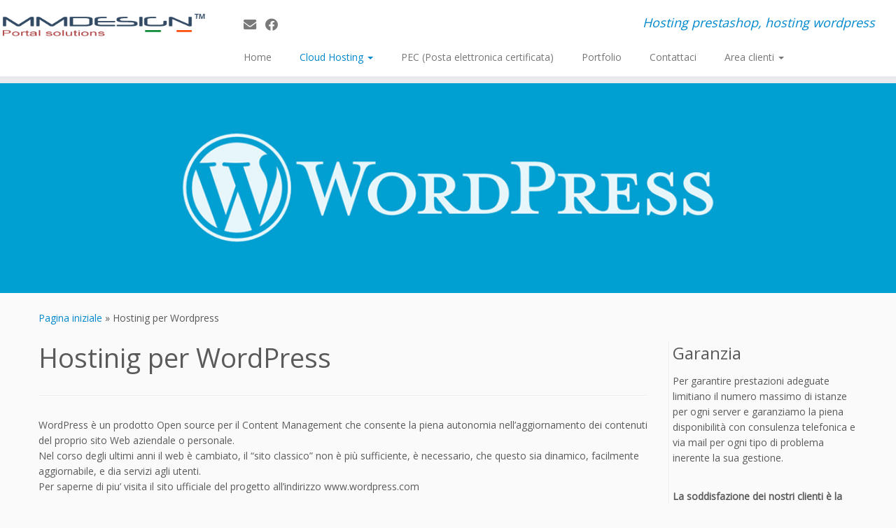

--- FILE ---
content_type: text/html; charset=UTF-8
request_url: https://www.mmdesign.it/hostinig-per-wordpress/
body_size: 6891
content:
<!DOCTYPE html>
<!--[if IE 7]>
<html class="ie ie7 no-js" lang="it-IT">
<![endif]-->
<!--[if IE 8]>
<html class="ie ie8 no-js" lang="it-IT">
<![endif]-->
<!--[if !(IE 7) | !(IE 8)  ]><!-->
<html class="no-js" lang="it-IT">
<!--<![endif]-->
	<head>
		<meta charset="UTF-8" />
		<meta http-equiv="X-UA-Compatible" content="IE=EDGE" />
		<meta name="viewport" content="width=device-width, initial-scale=1.0" />
        <link rel="profile"  href="https://gmpg.org/xfn/11" />
		<link rel="pingback" href="https://www.mmdesign.it/xmlrpc.php" />
		<script>(function(html){html.className = html.className.replace(/\bno-js\b/,'js')})(document.documentElement);</script>
<title>Hostinig per WordPress &#8211; MMdesign.it &#8211; Portal Solutions</title>
<meta name='robots' content='max-image-preview:large' />
<link rel='dns-prefetch' href='//fonts.googleapis.com' />
<link rel='dns-prefetch' href='//s.w.org' />
<link rel="alternate" type="application/rss+xml" title="MMdesign.it - Portal Solutions &raquo; Feed" href="https://www.mmdesign.it/feed/" />
<link rel="alternate" type="application/rss+xml" title="MMdesign.it - Portal Solutions &raquo; Feed dei commenti" href="https://www.mmdesign.it/comments/feed/" />
		<script type="text/javascript">
			window._wpemojiSettings = {"baseUrl":"https:\/\/s.w.org\/images\/core\/emoji\/13.1.0\/72x72\/","ext":".png","svgUrl":"https:\/\/s.w.org\/images\/core\/emoji\/13.1.0\/svg\/","svgExt":".svg","source":{"concatemoji":"https:\/\/www.mmdesign.it\/wp-includes\/js\/wp-emoji-release.min.js?ver=5.8.12"}};
			!function(e,a,t){var n,r,o,i=a.createElement("canvas"),p=i.getContext&&i.getContext("2d");function s(e,t){var a=String.fromCharCode;p.clearRect(0,0,i.width,i.height),p.fillText(a.apply(this,e),0,0);e=i.toDataURL();return p.clearRect(0,0,i.width,i.height),p.fillText(a.apply(this,t),0,0),e===i.toDataURL()}function c(e){var t=a.createElement("script");t.src=e,t.defer=t.type="text/javascript",a.getElementsByTagName("head")[0].appendChild(t)}for(o=Array("flag","emoji"),t.supports={everything:!0,everythingExceptFlag:!0},r=0;r<o.length;r++)t.supports[o[r]]=function(e){if(!p||!p.fillText)return!1;switch(p.textBaseline="top",p.font="600 32px Arial",e){case"flag":return s([127987,65039,8205,9895,65039],[127987,65039,8203,9895,65039])?!1:!s([55356,56826,55356,56819],[55356,56826,8203,55356,56819])&&!s([55356,57332,56128,56423,56128,56418,56128,56421,56128,56430,56128,56423,56128,56447],[55356,57332,8203,56128,56423,8203,56128,56418,8203,56128,56421,8203,56128,56430,8203,56128,56423,8203,56128,56447]);case"emoji":return!s([10084,65039,8205,55357,56613],[10084,65039,8203,55357,56613])}return!1}(o[r]),t.supports.everything=t.supports.everything&&t.supports[o[r]],"flag"!==o[r]&&(t.supports.everythingExceptFlag=t.supports.everythingExceptFlag&&t.supports[o[r]]);t.supports.everythingExceptFlag=t.supports.everythingExceptFlag&&!t.supports.flag,t.DOMReady=!1,t.readyCallback=function(){t.DOMReady=!0},t.supports.everything||(n=function(){t.readyCallback()},a.addEventListener?(a.addEventListener("DOMContentLoaded",n,!1),e.addEventListener("load",n,!1)):(e.attachEvent("onload",n),a.attachEvent("onreadystatechange",function(){"complete"===a.readyState&&t.readyCallback()})),(n=t.source||{}).concatemoji?c(n.concatemoji):n.wpemoji&&n.twemoji&&(c(n.twemoji),c(n.wpemoji)))}(window,document,window._wpemojiSettings);
		</script>
		<style type="text/css">
img.wp-smiley,
img.emoji {
	display: inline !important;
	border: none !important;
	box-shadow: none !important;
	height: 1em !important;
	width: 1em !important;
	margin: 0 .07em !important;
	vertical-align: -0.1em !important;
	background: none !important;
	padding: 0 !important;
}
</style>
	<link rel='stylesheet' id='tc-gfonts-css'  href='//fonts.googleapis.com/css?family=Open+Sans%7COpen+Sans' type='text/css' media='all' />
<link rel='stylesheet' id='wp-block-library-css'  href='https://www.mmdesign.it/wp-includes/css/dist/block-library/style.min.css?ver=5.8.12' type='text/css' media='all' />
<link rel='stylesheet' id='customizr-fa-css'  href='https://www.mmdesign.it/wp-content/themes/customizr/assets/shared/fonts/fa/css/fontawesome-all.min.css?ver=4.4.18' type='text/css' media='all' />
<link rel='stylesheet' id='customizr-common-css'  href='https://www.mmdesign.it/wp-content/themes/customizr/inc/assets/css/tc_common.min.css?ver=4.4.18' type='text/css' media='all' />
<link rel='stylesheet' id='customizr-skin-css'  href='https://www.mmdesign.it/wp-content/themes/customizr/inc/assets/css/blue.min.css?ver=4.4.18' type='text/css' media='all' />
<style id='customizr-skin-inline-css' type='text/css'>

                  .site-title,.site-description,h1,h2,h3,.tc-dropcap {
                    font-family : 'Open Sans';
                    font-weight : inherit;
                  }

                  body,.navbar .nav>li>a {
                    font-family : 'Open Sans';
                    font-weight : inherit;
                  }

            body,.navbar .nav>li>a {
              font-size : 14px;
              line-height : 1.6em;
            }
table { border-collapse: separate; }
                           body table { border-collapse: collapse; }
                          
.social-links .social-icon:before { content: none } 
header.tc-header {border-top: none;}


      .carousel .czr-item {
        line-height: 300px;
        min-height:300px;
        max-height:300px;
      }
      .tc-slider-loader-wrapper {
        line-height: 300px;
        height:300px;
      }
      .carousel .tc-slider-controls {
        line-height: 300px;
        max-height:300px;
      }

        @media (max-width: 1200px) {
          .carousel .czr-item {
            line-height: 231px;
            max-height:231px;
            min-height:231px;
          }
          .czr-item .carousel-caption {
            max-height: 201px;
            overflow: hidden;
          }
          .carousel .tc-slider-loader-wrapper {
            line-height: 231px;
            height:231px;
          }
        }

        @media (max-width: 979px) {
          .carousel .czr-item {
            line-height: 185.4px;
            max-height:185.4px;
            min-height:185.4px;
          }
          .czr-item .carousel-caption {
            max-height: 155.4px;
            overflow: hidden;
          }
          .carousel .tc-slider-loader-wrapper {
            line-height: 185.4px;
            height:185.4px;
          }
        }

        @media (max-width: 480px) {
          .carousel .czr-item {
            line-height: 114px;
            max-height:114px;
            min-height:114px;
          }
          .czr-item .carousel-caption {
            max-height: 84px;
            overflow: hidden;
          }
          .carousel .tc-slider-loader-wrapper {
            line-height: 114px;
            height:114px;
          }
        }

        @media (max-width: 320px) {
          .carousel .czr-item {
            line-height: 84px;
            max-height:84px;
            min-height:84px;
          }
          .czr-item .carousel-caption {
            max-height: 54px;
            overflow: hidden;
          }
          .carousel .tc-slider-loader-wrapper {
            line-height: 84px;
            height:84px;
          }
        }

#tc-push-footer { display: none; visibility: hidden; }
         .tc-sticky-footer #tc-push-footer.sticky-footer-enabled { display: block; }
        

</style>
<link rel='stylesheet' id='customizr-style-css'  href='https://www.mmdesign.it/wp-content/themes/customizr/style.css?ver=4.4.18' type='text/css' media='all' />
<link rel='stylesheet' id='fancyboxcss-css'  href='https://www.mmdesign.it/wp-content/themes/customizr/assets/front/js/libs/fancybox/jquery.fancybox-1.3.4.min.css?ver=5.8.12' type='text/css' media='all' />
<script type='text/javascript' src='https://www.mmdesign.it/wp-includes/js/jquery/jquery.min.js?ver=3.6.0' id='jquery-core-js'></script>
<script type='text/javascript' src='https://www.mmdesign.it/wp-includes/js/jquery/jquery-migrate.min.js?ver=3.3.2' id='jquery-migrate-js'></script>
<script type='text/javascript' src='https://www.mmdesign.it/wp-content/themes/customizr/assets/front/js/libs/modernizr.min.js?ver=4.4.18' id='modernizr-js'></script>
<script type='text/javascript' src='https://www.mmdesign.it/wp-content/themes/customizr/assets/front/js/libs/fancybox/jquery.fancybox-1.3.4.min.js?ver=4.4.18' id='tc-fancybox-js'></script>
<script type='text/javascript' src='https://www.mmdesign.it/wp-includes/js/underscore.min.js?ver=1.13.1' id='underscore-js'></script>
<script type='text/javascript' id='tc-scripts-js-extra'>
/* <![CDATA[ */
var TCParams = {"_disabled":[],"FancyBoxState":"1","FancyBoxAutoscale":"1","SliderName":"banner-wordpress","SliderDelay":"5000","SliderHover":"1","centerSliderImg":"1","SmoothScroll":{"Enabled":true,"Options":{"touchpadSupport":false}},"anchorSmoothScroll":"linear","anchorSmoothScrollExclude":{"simple":["[class*=edd]",".tc-carousel-control",".carousel-control","[data-toggle=\"modal\"]","[data-toggle=\"dropdown\"]","[data-toggle=\"tooltip\"]","[data-toggle=\"popover\"]","[data-toggle=\"collapse\"]","[data-toggle=\"tab\"]","[data-toggle=\"pill\"]","[class*=upme]","[class*=um-]"],"deep":{"classes":[],"ids":[]}},"ReorderBlocks":"1","centerAllImg":"1","HasComments":"","LeftSidebarClass":".span3.left.tc-sidebar","RightSidebarClass":".span3.right.tc-sidebar","LoadModernizr":"1","stickyCustomOffset":{"_initial":0,"_scrolling":0,"options":{"_static":true,"_element":""}},"stickyHeader":"1","dropdowntoViewport":"1","timerOnScrollAllBrowsers":"1","extLinksStyle":"","extLinksTargetExt":"1","extLinksSkipSelectors":{"classes":["btn","button"],"ids":[]},"dropcapEnabled":"","dropcapWhere":{"post":"","page":""},"dropcapMinWords":"50","dropcapSkipSelectors":{"tags":["IMG","IFRAME","H1","H2","H3","H4","H5","H6","BLOCKQUOTE","UL","OL"],"classes":["btn","tc-placeholder-wrap"],"id":[]},"imgSmartLoadEnabled":"1","imgSmartLoadOpts":{"parentSelectors":[".article-container",".__before_main_wrapper",".widget-front"],"opts":{"excludeImg":[".tc-holder-img"]}},"imgSmartLoadsForSliders":"","goldenRatio":"1.618","gridGoldenRatioLimit":"350","isSecondMenuEnabled":"","secondMenuRespSet":"in-sn-before","isParallaxOn":"1","parallaxRatio":"0.55","pluginCompats":[],"adminAjaxUrl":"https:\/\/www.mmdesign.it\/wp-admin\/admin-ajax.php","ajaxUrl":"https:\/\/www.mmdesign.it\/?czrajax=1","frontNonce":{"id":"CZRFrontNonce","handle":"21cbf2aff6"},"isDevMode":"","isModernStyle":"","i18n":{"Permanently dismiss":"Ignora in modo permanente"},"version":"4.4.18","frontNotifications":{"styleSwitcher":{"enabled":false,"content":"","dismissAction":"dismiss_style_switcher_note_front","ajaxUrl":"https:\/\/www.mmdesign.it\/wp-admin\/admin-ajax.php"}}};
/* ]]> */
</script>
<script type='text/javascript' src='https://www.mmdesign.it/wp-content/themes/customizr/inc/assets/js/tc-scripts.min.js?ver=4.4.18' id='tc-scripts-js'></script>
<link rel="https://api.w.org/" href="https://www.mmdesign.it/wp-json/" /><link rel="alternate" type="application/json" href="https://www.mmdesign.it/wp-json/wp/v2/pages/50" /><link rel="EditURI" type="application/rsd+xml" title="RSD" href="https://www.mmdesign.it/xmlrpc.php?rsd" />
<link rel="wlwmanifest" type="application/wlwmanifest+xml" href="https://www.mmdesign.it/wp-includes/wlwmanifest.xml" /> 
<meta name="generator" content="WordPress 5.8.12" />
<link rel="canonical" href="https://www.mmdesign.it/hostinig-per-wordpress/" />
<link rel='shortlink' href='https://www.mmdesign.it/?p=50' />
<link rel="alternate" type="application/json+oembed" href="https://www.mmdesign.it/wp-json/oembed/1.0/embed?url=https%3A%2F%2Fwww.mmdesign.it%2Fhostinig-per-wordpress%2F" />
<link rel="alternate" type="text/xml+oembed" href="https://www.mmdesign.it/wp-json/oembed/1.0/embed?url=https%3A%2F%2Fwww.mmdesign.it%2Fhostinig-per-wordpress%2F&#038;format=xml" />
		<style type="text/css" id="wp-custom-css">
			
.carousel-caption {
    background-color: transparent;
    /* background: rgba(0,0,0,.2); */
    filter: progid:DXImageTransform.Microsoft.gradient(startColorstr=\&#039;#33000000\&#039;, endColorstr=\&#039;#33000000\&#039;, GradientType=0);
    max-width: 60%;
    padding: 5%;
    line-height: 14px;
    position: relative;
    margin-left: 11%;
}		</style>
			</head>
	
	<body class="page-template-default page page-id-50 wp-embed-responsive tc-fade-hover-links tc-r-sidebar tc-center-images skin-blue customizr-4-4-18 tc-sticky-header sticky-disabled tc-transparent-on-scroll no-navbar tc-regular-menu tc-sticky-footer" >
            <a class="screen-reader-text skip-link" href="#content">Passa al contenuto</a>
        
    <div id="tc-page-wrap" class="">

  		
  	   	<header class="tc-header clearfix row-fluid tc-tagline-off tc-title-logo-on  tc-shrink-off tc-menu-on logo-left tc-second-menu-in-sn-before-when-mobile">
  			
        <div class="brand span3 pull-left">
        <a class="site-logo" href="https://www.mmdesign.it/" aria-label="MMdesign.it &#8211; Portal Solutions | Hosting prestashop, hosting wordpress"><img src="https://www.mmdesign.it/wp-content/uploads/2016/10/cropped-mmdesign-logo.png" alt="Pagina iniziale" width="383" height="68"   class=" attachment-45"/></a>        </div> <!-- brand span3 -->

        <div class="container outside"><h2 class="site-description">Hosting prestashop, hosting wordpress</h2></div>      	<div class="navbar-wrapper clearfix span9 tc-submenu-fade tc-submenu-move tc-open-on-hover pull-menu-left">
        	<div class="navbar resp">
          		<div class="navbar-inner" role="navigation">
            		<div class="row-fluid">
              		<div class="social-block span5"><div class="social-links"><a rel="nofollow noopener noreferrer" class="social-icon icon-mail"  title="E-mail" aria-label="E-mail" href="mailto:info@mmdesign.it"  target="_blank" ><i class="fas fa-envelope"></i></a><a rel="nofollow noopener noreferrer" class="social-icon icon-facebook"  title="Seguimi su Facebook" aria-label="Seguimi su Facebook" href="https://www.facebook.com/MMdesign-207176379316559"  target="_blank" ><i class="fab fa-facebook"></i></a></div></div><h2 class="span7 inside site-description">Hosting prestashop, hosting wordpress</h2><div class="nav-collapse collapse tc-hover-menu-wrapper"><div class="menu-main-menu-container"><ul id="menu-main-menu-2" class="nav tc-hover-menu"><li class="menu-item menu-item-type-custom menu-item-object-custom menu-item-home menu-item-9"><a href="https://www.mmdesign.it/">Home</a></li>
<li class="menu-item menu-item-type-post_type menu-item-object-page current-menu-ancestor current-menu-parent current_page_parent current_page_ancestor menu-item-has-children dropdown menu-item-39"><a href="https://www.mmdesign.it/piani-di-hosting/">Cloud Hosting <strong class="caret"></strong></a>
<ul class="dropdown-menu">
	<li class="menu-item menu-item-type-post_type menu-item-object-page menu-item-80"><a href="https://www.mmdesign.it/cloud-server/">Managed Hosting Web</a></li>
	<li class="menu-item menu-item-type-post_type menu-item-object-page current-menu-item page_item page-item-50 current_page_item menu-item-54"><a href="https://www.mmdesign.it/hostinig-per-wordpress/" aria-current="page">Hostinig per WordPress</a></li>
	<li class="menu-item menu-item-type-post_type menu-item-object-page menu-item-49"><a href="https://www.mmdesign.it/prestashop/">Hosting per PrestaShop</a></li>
</ul>
</li>
<li class="menu-item menu-item-type-post_type menu-item-object-page menu-item-43"><a href="https://www.mmdesign.it/posta-elettronica-certificata/">PEC (Posta elettronica certificata)</a></li>
<li class="menu-item menu-item-type-post_type menu-item-object-page menu-item-8"><a href="https://www.mmdesign.it/portfolio/">Portfolio</a></li>
<li class="menu-item menu-item-type-post_type menu-item-object-page menu-item-137"><a href="https://www.mmdesign.it/sample-page/">Contattaci</a></li>
<li class="menu-item menu-item-type-post_type menu-item-object-page menu-item-has-children dropdown menu-item-165"><a href="https://www.mmdesign.it/area-clienti/">Area clienti <strong class="caret"></strong></a>
<ul class="dropdown-menu">
	<li class="menu-item menu-item-type-post_type menu-item-object-page menu-item-149"><a href="https://www.mmdesign.it/configurazione-e-mail/">Configurazione e-mail</a></li>
</ul>
</li>
</ul></div></div><div class="btn-toggle-nav pull-right"><button type="button" class="btn menu-btn" data-toggle="collapse" data-target=".nav-collapse" title="Apri il menu" aria-label="Apri il menu"><span class="icon-bar"></span><span class="icon-bar"></span><span class="icon-bar"></span> </button></div>          			</div><!-- /.row-fluid -->
          		</div><!-- /.navbar-inner -->
        	</div><!-- /.navbar resp -->
      	</div><!-- /.navbar-wrapper -->
    	  		</header>
  		<div id="tc-reset-margin-top" class="container-fluid" style="margin-top:103px"></div>    <div id="customizr-slider-1" class="carousel customizr-slide banner-wordpress custom-slider-height parallax-wrapper">

      
      
      <div class="carousel-inner center-slides-enabled czr-parallax-slider" data-parallax-ratio="0.55">
            <div class="czr-item active slide-248">
          <div class="carousel-image slider-full">
      <img width="1200" height="500" src="https://www.mmdesign.it/wp-content/uploads/2016/12/banner-wordpress-1200x500.jpg" class="slide" alt="" loading="lazy" srcset="https://www.mmdesign.it/wp-content/uploads/2016/12/banner-wordpress.jpg 1200w, https://www.mmdesign.it/wp-content/uploads/2016/12/banner-wordpress-300x125.jpg 300w, https://www.mmdesign.it/wp-content/uploads/2016/12/banner-wordpress-768x320.jpg 768w, https://www.mmdesign.it/wp-content/uploads/2016/12/banner-wordpress-1024x427.jpg 1024w" sizes="(max-width: 1200px) 100vw, 1200px" />    </div> <!-- .carousel-image -->
        </div><!-- /.czr-item -->
          </div><!-- /.carousel-inner -->

      
    </div><!-- /#customizr-slider -->

    <div id="main-wrapper" class="container">

    <div class="tc-hot-crumble container" role="navigation"><div class="row"><div class="span12"><div class="breadcrumb-trail breadcrumbs"><span class="trail-begin"><a href="https://www.mmdesign.it" title="MMdesign.it - Portal Solutions" rel="home" class="trail-begin">Pagina iniziale</a></span> <span class="sep">&raquo;</span> <span class="trail-end">Hostinig per Wordpress</span></div></div></div></div>
    <div class="container" role="main">
        <div class="row column-content-wrapper">

            
                <div id="content" class="span9 article-container tc-gallery-style">

                    
                        
                                                                                    
                                                                    <article id="page-50" class="row-fluid post-50 page type-page status-publish has-post-thumbnail czr-hentry">
                                                <header class="entry-header">
          <h1 class="entry-title ">Hostinig per WordPress</h1><hr class="featurette-divider __before_content">        </header>
        
        <div class="entry-content">
          <p>WordPress è un prodotto Open source per il Content Management che consente la piena autonomia nell&#8217;aggiornamento dei contenuti del proprio sito Web aziendale o personale.<br />
Nel corso degli ultimi anni il web è cambiato, il &#8220;sito classico&#8221; non è più sufficiente, è necessario, che questo sia dinamico, facilmente aggiornabile, e dia servizi agli utenti.<br />
Per saperne di piu&#8217; visita il sito ufficiale del progetto all&#8217;indirizzo www.wordpress.com</p>
<p><strong>Tutte le soluzioni proposte sono basate su Cloud Server totalmente gestiti in esclusiva.</strong></p>
        </div>

                                            </article>
                                
                            
                        
                    
                                   <hr class="featurette-divider tc-mobile-separator">
                </div><!--.article-container -->

           
        <div class="span3 right tc-sidebar">
           <div id="right" class="widget-area" role="complementary">
              <aside id="text-7" class="widget widget_text"><h3 class="widget-title">Garanzia</h3>			<div class="textwidget"><p>Per garantire prestazioni adeguate limitiano il numero massimo di istanze per ogni server e garanziamo la piena disponibilità con consulenza telefonica e via mail per ogni tipo di problema inerente la sua gestione.</p>
<br />
<b>La soddisfazione dei nostri clienti è la nostra garanzia</b></div>
		</aside>            </div><!-- //#left or //#right -->
        </div><!--.tc-sidebar -->

        
        </div><!--.row -->
    </div><!-- .container role: main -->

    <div id="tc-push-footer"></div>
</div><!-- //#main-wrapper -->

  		<!-- FOOTER -->
  		<footer id="footer" class="">
  		 					<div class="container footer-widgets ">
                    <div class="row widget-area" role="complementary">
												
							<div id="footer_one" class="span4">
																
										<aside id="text-4" class="widget widget_text">			<div class="textwidget">Copyright © 2004-2016 MMdesign.it <br />
P.Iva 02785760139<br />
REA C.C.I.A.A. di Como n. 278897</div>
		</aside>
																							</div><!-- .{$key}_widget_class -->

						
							<div id="footer_two" class="span4">
																															</div><!-- .{$key}_widget_class -->

						
							<div id="footer_three" class="span4">
																
										<aside id="text-6" class="widget widget_text">			<div class="textwidget">mail: info@mmdesign.it <br />
Fax: 1782225186 <br />
PEC: mdesign@pec.it</div>
		</aside>
																							</div><!-- .{$key}_widget_class -->

																	</div><!-- .row.widget-area -->
				</div><!--.footer-widgets -->
				    				 <div class="colophon">
			 	<div class="container">
			 		<div class="row-fluid">
					    <div class="span3 social-block pull-left"><span class="social-links"><a rel="nofollow noopener noreferrer" class="social-icon icon-mail"  title="E-mail" aria-label="E-mail" href="mailto:info@mmdesign.it"  target="_blank" ><i class="fas fa-envelope"></i></a><a rel="nofollow noopener noreferrer" class="social-icon icon-facebook"  title="Seguimi su Facebook" aria-label="Seguimi su Facebook" href="https://www.facebook.com/MMdesign-207176379316559"  target="_blank" ><i class="fab fa-facebook"></i></a></span></div><div class="span6 credits"><p>&middot; <span class="tc-copyright-text">&copy; 2026</span> <a href="https://www.mmdesign.it" title="MMdesign.it - Portal Solutions" rel="bookmark">MMdesign.it - Portal Solutions</a> &middot; <span class="tc-wp-powered-text">Powered by</span> <a class="icon-wordpress" target="_blank" rel="noopener noreferrer" href="https://wordpress.org" title="Powered by WordPress"></a> &middot; <span class="tc-credits-text">Designed con il <a class="czr-designer-link" href="https://presscustomizr.com/customizr" title="tema Customizr">tema Customizr</a> </span> &middot;</p></div>	      			</div><!-- .row-fluid -->
	      		</div><!-- .container -->
	      	</div><!-- .colophon -->
	    	  		</footer>
    </div><!-- //#tc-page-wrapper -->
		<script type='text/javascript' src='https://www.mmdesign.it/wp-includes/js/comment-reply.min.js?ver=5.8.12' id='comment-reply-js'></script>
<script type='text/javascript' src='https://www.mmdesign.it/wp-includes/js/jquery/ui/core.min.js?ver=1.12.1' id='jquery-ui-core-js'></script>
<script type='text/javascript' src='https://www.mmdesign.it/wp-content/themes/customizr/assets/front/js/libs/retina.min.js?ver=4.4.18' id='retinajs-js'></script>
<script type='text/javascript' src='https://www.mmdesign.it/wp-includes/js/wp-embed.min.js?ver=5.8.12' id='wp-embed-js'></script>
<div id="tc-footer-btt-wrapper" class="tc-btt-wrapper right"><i class="btt-arrow"></i></div>	</body>
	</html>

--- FILE ---
content_type: text/css
request_url: https://www.mmdesign.it/wp-content/themes/customizr/style.css?ver=4.4.18
body_size: 566
content:
/*
Theme Name: Customizr
Theme URI: https://presscustomizr.com/customizr
Description: Customizr is a simple and fast WordPress theme designed to help you attract and engage more visitors. Provides a perfect user experience on smartphones. Powers more than 100K active sites around the world. Hundreds of 5-stars reviews received on WordPress.org.
Version: 4.4.18
Author: nikeo
Author URI: https://presscustomizr.com/
Tags: one-column, two-columns, three-columns, left-sidebar, right-sidebar, buddypress, custom-menu, custom-colors, featured-images, full-width-template, theme-options, threaded-comments, translation-ready, sticky-post, post-formats, rtl-language-support, editor-style
Text Domain: customizr
Domain Path: /inc/lang
Copyright: (c) 2013 - 2021 Nicolas GUILLAUME (nikeo), Nice, France
License: GNU General Public License v2.0 or later
License URI: http://www.gnu.org/licenses/gpl-2.0.html
Requires PHP: 5.3
Tested up to: 5.5
*/


/**
Note for developers : If you write your CSS code below, it will be deleted on theme update.
If you want to make quick style test / changes, consider using the Custom CSS section in appearance > customize > advanced options > Custom CSS, it will be persisted on theme update.
To make important CSS customizations, you'll want to use a child theme and add your css code in the style.css file of it.
*/